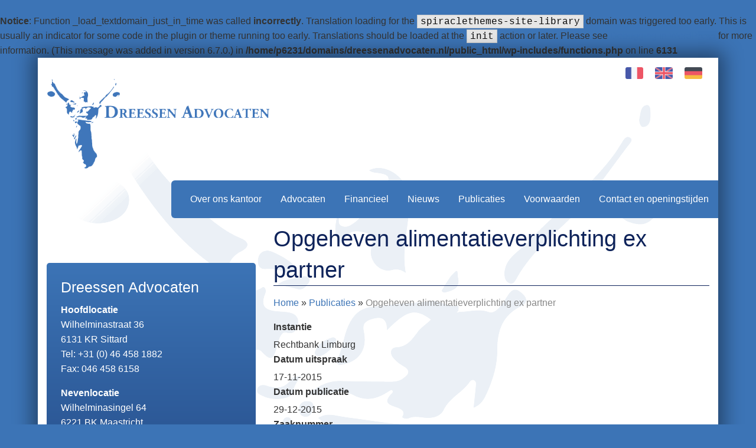

--- FILE ---
content_type: text/html; charset=UTF-8
request_url: http://www.dreessenadvocaten.nl/publicaties/opgeheven-alimentatieverplichting-ex-partner/
body_size: 15656
content:
<br />
<b>Notice</b>:  Function _load_textdomain_just_in_time was called <strong>incorrectly</strong>. Translation loading for the <code>spiraclethemes-site-library</code> domain was triggered too early. This is usually an indicator for some code in the plugin or theme running too early. Translations should be loaded at the <code>init</code> action or later. Please see <a href="https://developer.wordpress.org/advanced-administration/debug/debug-wordpress/">Debugging in WordPress</a> for more information. (This message was added in version 6.7.0.) in <b>/home/p6231/domains/dreessenadvocaten.nl/public_html/wp-includes/functions.php</b> on line <b>6131</b><br />
<!doctype html>
<html lang="nl-NL">
	<head>
		<meta charset="utf-8">
		<meta name="viewport" content="width=device-width, initial-scale=1.0" />
		<meta name='robots' content='index, follow, max-image-preview:large, max-snippet:-1, max-video-preview:-1' />

	<!-- This site is optimized with the Yoast SEO plugin v24.7 - https://yoast.com/wordpress/plugins/seo/ -->
	<title>Opgeheven alimentatieverplichting ex partner - Dreessen Advocaten</title>
	<link rel="canonical" href="https://www.dreessenadvocaten.nl/publicaties/opgeheven-alimentatieverplichting-ex-partner/" />
	<meta property="og:locale" content="nl_NL" />
	<meta property="og:type" content="article" />
	<meta property="og:title" content="Opgeheven alimentatieverplichting ex partner - Dreessen Advocaten" />
	<meta property="og:description" content="Instantie Rechtbank Limburg Datum uitspraak 17-11-2015 Datum publicatie 29-12-2015 Zaaknummer C/03/186283 / FA RK 13-2697 Rechtsgebieden Personen- en familierecht Bijzondere kenmerken Bodemzaak Eerste aanleg &#8211; enkelvoudig Op tegenspraak Beschikking Inhoudsindicatie Samenwonen als ware zij gehuwd: bewijs van samenwoning met name op grond van analyse bankafschriften en lage verbruik energie en water. Vindplaatsen Rechtspraak.nl Uitspraak Rechtbank..." />
	<meta property="og:url" content="https://www.dreessenadvocaten.nl/publicaties/opgeheven-alimentatieverplichting-ex-partner/" />
	<meta property="og:site_name" content="Dreessen Advocaten" />
	<meta property="article:modified_time" content="2016-10-05T11:06:42+00:00" />
	<meta name="twitter:card" content="summary_large_image" />
	<meta name="twitter:label1" content="Geschatte leestijd" />
	<meta name="twitter:data1" content="11 minuten" />
	<script type="application/ld+json" class="yoast-schema-graph">{"@context":"https://schema.org","@graph":[{"@type":"WebPage","@id":"https://www.dreessenadvocaten.nl/publicaties/opgeheven-alimentatieverplichting-ex-partner/","url":"https://www.dreessenadvocaten.nl/publicaties/opgeheven-alimentatieverplichting-ex-partner/","name":"Opgeheven alimentatieverplichting ex partner - Dreessen Advocaten","isPartOf":{"@id":"https://www.dreessenadvocaten.nl/#website"},"datePublished":"2016-10-05T11:01:07+00:00","dateModified":"2016-10-05T11:06:42+00:00","breadcrumb":{"@id":"https://www.dreessenadvocaten.nl/publicaties/opgeheven-alimentatieverplichting-ex-partner/#breadcrumb"},"inLanguage":"nl-NL","potentialAction":[{"@type":"ReadAction","target":["https://www.dreessenadvocaten.nl/publicaties/opgeheven-alimentatieverplichting-ex-partner/"]}]},{"@type":"BreadcrumbList","@id":"https://www.dreessenadvocaten.nl/publicaties/opgeheven-alimentatieverplichting-ex-partner/#breadcrumb","itemListElement":[{"@type":"ListItem","position":1,"name":"Home","item":"https://www.dreessenadvocaten.nl/"},{"@type":"ListItem","position":2,"name":"Publicaties","item":"https://www.dreessenadvocaten.nl/publicaties/"},{"@type":"ListItem","position":3,"name":"Opgeheven alimentatieverplichting ex partner"}]},{"@type":"WebSite","@id":"https://www.dreessenadvocaten.nl/#website","url":"https://www.dreessenadvocaten.nl/","name":"Dreessen Advocaten","description":"","publisher":{"@id":"https://www.dreessenadvocaten.nl/#organization"},"potentialAction":[{"@type":"SearchAction","target":{"@type":"EntryPoint","urlTemplate":"https://www.dreessenadvocaten.nl/?s={search_term_string}"},"query-input":{"@type":"PropertyValueSpecification","valueRequired":true,"valueName":"search_term_string"}}],"inLanguage":"nl-NL"},{"@type":"Organization","@id":"https://www.dreessenadvocaten.nl/#organization","name":"Dreessen Advocaten","url":"https://www.dreessenadvocaten.nl/","logo":{"@type":"ImageObject","inLanguage":"nl-NL","@id":"https://www.dreessenadvocaten.nl/#/schema/logo/image/","url":"https://www.dreessenadvocaten.nl/wp-content/uploads/2024/08/cropped-logo-website.jpg","contentUrl":"https://www.dreessenadvocaten.nl/wp-content/uploads/2024/08/cropped-logo-website.jpg","width":233,"height":98,"caption":"Dreessen Advocaten"},"image":{"@id":"https://www.dreessenadvocaten.nl/#/schema/logo/image/"}}]}</script>
	<!-- / Yoast SEO plugin. -->


<link rel="alternate" title="oEmbed (JSON)" type="application/json+oembed" href="https://www.dreessenadvocaten.nl/wp-json/oembed/1.0/embed?url=https%3A%2F%2Fwww.dreessenadvocaten.nl%2Fpublicaties%2Fopgeheven-alimentatieverplichting-ex-partner%2F" />
<link rel="alternate" title="oEmbed (XML)" type="text/xml+oembed" href="https://www.dreessenadvocaten.nl/wp-json/oembed/1.0/embed?url=https%3A%2F%2Fwww.dreessenadvocaten.nl%2Fpublicaties%2Fopgeheven-alimentatieverplichting-ex-partner%2F&#038;format=xml" />
		<!-- This site uses the Google Analytics by ExactMetrics plugin v8.11.1 - Using Analytics tracking - https://www.exactmetrics.com/ -->
		<!-- Opmerking: ExactMetrics is momenteel niet geconfigureerd op deze site. De site eigenaar moet authenticeren met Google Analytics in de ExactMetrics instellingen scherm. -->
					<!-- No tracking code set -->
				<!-- / Google Analytics by ExactMetrics -->
		<style id='wp-img-auto-sizes-contain-inline-css' type='text/css'>
img:is([sizes=auto i],[sizes^="auto," i]){contain-intrinsic-size:3000px 1500px}
/*# sourceURL=wp-img-auto-sizes-contain-inline-css */
</style>
<style id='wp-emoji-styles-inline-css' type='text/css'>

	img.wp-smiley, img.emoji {
		display: inline !important;
		border: none !important;
		box-shadow: none !important;
		height: 1em !important;
		width: 1em !important;
		margin: 0 0.07em !important;
		vertical-align: -0.1em !important;
		background: none !important;
		padding: 0 !important;
	}
/*# sourceURL=wp-emoji-styles-inline-css */
</style>
<link rel='stylesheet' id='wp-block-library-css' href='http://www.dreessenadvocaten.nl/wp-includes/css/dist/block-library/style.min.css?ver=4cefc408d75426a29faca6e07e91c72a' type='text/css' media='all' />
<style id='global-styles-inline-css' type='text/css'>
:root{--wp--preset--aspect-ratio--square: 1;--wp--preset--aspect-ratio--4-3: 4/3;--wp--preset--aspect-ratio--3-4: 3/4;--wp--preset--aspect-ratio--3-2: 3/2;--wp--preset--aspect-ratio--2-3: 2/3;--wp--preset--aspect-ratio--16-9: 16/9;--wp--preset--aspect-ratio--9-16: 9/16;--wp--preset--color--black: #000000;--wp--preset--color--cyan-bluish-gray: #abb8c3;--wp--preset--color--white: #ffffff;--wp--preset--color--pale-pink: #f78da7;--wp--preset--color--vivid-red: #cf2e2e;--wp--preset--color--luminous-vivid-orange: #ff6900;--wp--preset--color--luminous-vivid-amber: #fcb900;--wp--preset--color--light-green-cyan: #7bdcb5;--wp--preset--color--vivid-green-cyan: #00d084;--wp--preset--color--pale-cyan-blue: #8ed1fc;--wp--preset--color--vivid-cyan-blue: #0693e3;--wp--preset--color--vivid-purple: #9b51e0;--wp--preset--gradient--vivid-cyan-blue-to-vivid-purple: linear-gradient(135deg,rgb(6,147,227) 0%,rgb(155,81,224) 100%);--wp--preset--gradient--light-green-cyan-to-vivid-green-cyan: linear-gradient(135deg,rgb(122,220,180) 0%,rgb(0,208,130) 100%);--wp--preset--gradient--luminous-vivid-amber-to-luminous-vivid-orange: linear-gradient(135deg,rgb(252,185,0) 0%,rgb(255,105,0) 100%);--wp--preset--gradient--luminous-vivid-orange-to-vivid-red: linear-gradient(135deg,rgb(255,105,0) 0%,rgb(207,46,46) 100%);--wp--preset--gradient--very-light-gray-to-cyan-bluish-gray: linear-gradient(135deg,rgb(238,238,238) 0%,rgb(169,184,195) 100%);--wp--preset--gradient--cool-to-warm-spectrum: linear-gradient(135deg,rgb(74,234,220) 0%,rgb(151,120,209) 20%,rgb(207,42,186) 40%,rgb(238,44,130) 60%,rgb(251,105,98) 80%,rgb(254,248,76) 100%);--wp--preset--gradient--blush-light-purple: linear-gradient(135deg,rgb(255,206,236) 0%,rgb(152,150,240) 100%);--wp--preset--gradient--blush-bordeaux: linear-gradient(135deg,rgb(254,205,165) 0%,rgb(254,45,45) 50%,rgb(107,0,62) 100%);--wp--preset--gradient--luminous-dusk: linear-gradient(135deg,rgb(255,203,112) 0%,rgb(199,81,192) 50%,rgb(65,88,208) 100%);--wp--preset--gradient--pale-ocean: linear-gradient(135deg,rgb(255,245,203) 0%,rgb(182,227,212) 50%,rgb(51,167,181) 100%);--wp--preset--gradient--electric-grass: linear-gradient(135deg,rgb(202,248,128) 0%,rgb(113,206,126) 100%);--wp--preset--gradient--midnight: linear-gradient(135deg,rgb(2,3,129) 0%,rgb(40,116,252) 100%);--wp--preset--font-size--small: 13px;--wp--preset--font-size--medium: 20px;--wp--preset--font-size--large: 36px;--wp--preset--font-size--x-large: 42px;--wp--preset--spacing--20: 0.44rem;--wp--preset--spacing--30: 0.67rem;--wp--preset--spacing--40: 1rem;--wp--preset--spacing--50: 1.5rem;--wp--preset--spacing--60: 2.25rem;--wp--preset--spacing--70: 3.38rem;--wp--preset--spacing--80: 5.06rem;--wp--preset--shadow--natural: 6px 6px 9px rgba(0, 0, 0, 0.2);--wp--preset--shadow--deep: 12px 12px 50px rgba(0, 0, 0, 0.4);--wp--preset--shadow--sharp: 6px 6px 0px rgba(0, 0, 0, 0.2);--wp--preset--shadow--outlined: 6px 6px 0px -3px rgb(255, 255, 255), 6px 6px rgb(0, 0, 0);--wp--preset--shadow--crisp: 6px 6px 0px rgb(0, 0, 0);}:where(.is-layout-flex){gap: 0.5em;}:where(.is-layout-grid){gap: 0.5em;}body .is-layout-flex{display: flex;}.is-layout-flex{flex-wrap: wrap;align-items: center;}.is-layout-flex > :is(*, div){margin: 0;}body .is-layout-grid{display: grid;}.is-layout-grid > :is(*, div){margin: 0;}:where(.wp-block-columns.is-layout-flex){gap: 2em;}:where(.wp-block-columns.is-layout-grid){gap: 2em;}:where(.wp-block-post-template.is-layout-flex){gap: 1.25em;}:where(.wp-block-post-template.is-layout-grid){gap: 1.25em;}.has-black-color{color: var(--wp--preset--color--black) !important;}.has-cyan-bluish-gray-color{color: var(--wp--preset--color--cyan-bluish-gray) !important;}.has-white-color{color: var(--wp--preset--color--white) !important;}.has-pale-pink-color{color: var(--wp--preset--color--pale-pink) !important;}.has-vivid-red-color{color: var(--wp--preset--color--vivid-red) !important;}.has-luminous-vivid-orange-color{color: var(--wp--preset--color--luminous-vivid-orange) !important;}.has-luminous-vivid-amber-color{color: var(--wp--preset--color--luminous-vivid-amber) !important;}.has-light-green-cyan-color{color: var(--wp--preset--color--light-green-cyan) !important;}.has-vivid-green-cyan-color{color: var(--wp--preset--color--vivid-green-cyan) !important;}.has-pale-cyan-blue-color{color: var(--wp--preset--color--pale-cyan-blue) !important;}.has-vivid-cyan-blue-color{color: var(--wp--preset--color--vivid-cyan-blue) !important;}.has-vivid-purple-color{color: var(--wp--preset--color--vivid-purple) !important;}.has-black-background-color{background-color: var(--wp--preset--color--black) !important;}.has-cyan-bluish-gray-background-color{background-color: var(--wp--preset--color--cyan-bluish-gray) !important;}.has-white-background-color{background-color: var(--wp--preset--color--white) !important;}.has-pale-pink-background-color{background-color: var(--wp--preset--color--pale-pink) !important;}.has-vivid-red-background-color{background-color: var(--wp--preset--color--vivid-red) !important;}.has-luminous-vivid-orange-background-color{background-color: var(--wp--preset--color--luminous-vivid-orange) !important;}.has-luminous-vivid-amber-background-color{background-color: var(--wp--preset--color--luminous-vivid-amber) !important;}.has-light-green-cyan-background-color{background-color: var(--wp--preset--color--light-green-cyan) !important;}.has-vivid-green-cyan-background-color{background-color: var(--wp--preset--color--vivid-green-cyan) !important;}.has-pale-cyan-blue-background-color{background-color: var(--wp--preset--color--pale-cyan-blue) !important;}.has-vivid-cyan-blue-background-color{background-color: var(--wp--preset--color--vivid-cyan-blue) !important;}.has-vivid-purple-background-color{background-color: var(--wp--preset--color--vivid-purple) !important;}.has-black-border-color{border-color: var(--wp--preset--color--black) !important;}.has-cyan-bluish-gray-border-color{border-color: var(--wp--preset--color--cyan-bluish-gray) !important;}.has-white-border-color{border-color: var(--wp--preset--color--white) !important;}.has-pale-pink-border-color{border-color: var(--wp--preset--color--pale-pink) !important;}.has-vivid-red-border-color{border-color: var(--wp--preset--color--vivid-red) !important;}.has-luminous-vivid-orange-border-color{border-color: var(--wp--preset--color--luminous-vivid-orange) !important;}.has-luminous-vivid-amber-border-color{border-color: var(--wp--preset--color--luminous-vivid-amber) !important;}.has-light-green-cyan-border-color{border-color: var(--wp--preset--color--light-green-cyan) !important;}.has-vivid-green-cyan-border-color{border-color: var(--wp--preset--color--vivid-green-cyan) !important;}.has-pale-cyan-blue-border-color{border-color: var(--wp--preset--color--pale-cyan-blue) !important;}.has-vivid-cyan-blue-border-color{border-color: var(--wp--preset--color--vivid-cyan-blue) !important;}.has-vivid-purple-border-color{border-color: var(--wp--preset--color--vivid-purple) !important;}.has-vivid-cyan-blue-to-vivid-purple-gradient-background{background: var(--wp--preset--gradient--vivid-cyan-blue-to-vivid-purple) !important;}.has-light-green-cyan-to-vivid-green-cyan-gradient-background{background: var(--wp--preset--gradient--light-green-cyan-to-vivid-green-cyan) !important;}.has-luminous-vivid-amber-to-luminous-vivid-orange-gradient-background{background: var(--wp--preset--gradient--luminous-vivid-amber-to-luminous-vivid-orange) !important;}.has-luminous-vivid-orange-to-vivid-red-gradient-background{background: var(--wp--preset--gradient--luminous-vivid-orange-to-vivid-red) !important;}.has-very-light-gray-to-cyan-bluish-gray-gradient-background{background: var(--wp--preset--gradient--very-light-gray-to-cyan-bluish-gray) !important;}.has-cool-to-warm-spectrum-gradient-background{background: var(--wp--preset--gradient--cool-to-warm-spectrum) !important;}.has-blush-light-purple-gradient-background{background: var(--wp--preset--gradient--blush-light-purple) !important;}.has-blush-bordeaux-gradient-background{background: var(--wp--preset--gradient--blush-bordeaux) !important;}.has-luminous-dusk-gradient-background{background: var(--wp--preset--gradient--luminous-dusk) !important;}.has-pale-ocean-gradient-background{background: var(--wp--preset--gradient--pale-ocean) !important;}.has-electric-grass-gradient-background{background: var(--wp--preset--gradient--electric-grass) !important;}.has-midnight-gradient-background{background: var(--wp--preset--gradient--midnight) !important;}.has-small-font-size{font-size: var(--wp--preset--font-size--small) !important;}.has-medium-font-size{font-size: var(--wp--preset--font-size--medium) !important;}.has-large-font-size{font-size: var(--wp--preset--font-size--large) !important;}.has-x-large-font-size{font-size: var(--wp--preset--font-size--x-large) !important;}
/*# sourceURL=global-styles-inline-css */
</style>

<style id='classic-theme-styles-inline-css' type='text/css'>
/*! This file is auto-generated */
.wp-block-button__link{color:#fff;background-color:#32373c;border-radius:9999px;box-shadow:none;text-decoration:none;padding:calc(.667em + 2px) calc(1.333em + 2px);font-size:1.125em}.wp-block-file__button{background:#32373c;color:#fff;text-decoration:none}
/*# sourceURL=/wp-includes/css/classic-themes.min.css */
</style>
<link rel='stylesheet' id='dreessenadvocaten-css' href='http://www.dreessenadvocaten.nl/wp-content/themes/Dreessen-Advocaten/assets/css/application.css?ver=1.0.0' type='text/css' media='all' />
<script type="text/javascript" src="http://www.dreessenadvocaten.nl/wp-includes/js/jquery/jquery.min.js?ver=3.7.1" id="jquery-core-js"></script>
<script type="text/javascript" src="http://www.dreessenadvocaten.nl/wp-includes/js/jquery/jquery-migrate.min.js?ver=3.4.1" id="jquery-migrate-js"></script>
<link rel="https://api.w.org/" href="https://www.dreessenadvocaten.nl/wp-json/" /><link rel="alternate" title="JSON" type="application/json" href="https://www.dreessenadvocaten.nl/wp-json/wp/v2/pages/140" /><link rel="EditURI" type="application/rsd+xml" title="RSD" href="https://www.dreessenadvocaten.nl/xmlrpc.php?rsd" />

<link rel='shortlink' href='https://www.dreessenadvocaten.nl/?p=140' />
<script type="text/javascript">
(function(url){
	if(/(?:Chrome\/26\.0\.1410\.63 Safari\/537\.31|WordfenceTestMonBot)/.test(navigator.userAgent)){ return; }
	var addEvent = function(evt, handler) {
		if (window.addEventListener) {
			document.addEventListener(evt, handler, false);
		} else if (window.attachEvent) {
			document.attachEvent('on' + evt, handler);
		}
	};
	var removeEvent = function(evt, handler) {
		if (window.removeEventListener) {
			document.removeEventListener(evt, handler, false);
		} else if (window.detachEvent) {
			document.detachEvent('on' + evt, handler);
		}
	};
	var evts = 'contextmenu dblclick drag dragend dragenter dragleave dragover dragstart drop keydown keypress keyup mousedown mousemove mouseout mouseover mouseup mousewheel scroll'.split(' ');
	var logHuman = function() {
		if (window.wfLogHumanRan) { return; }
		window.wfLogHumanRan = true;
		var wfscr = document.createElement('script');
		wfscr.type = 'text/javascript';
		wfscr.async = true;
		wfscr.src = url + '&r=' + Math.random();
		(document.getElementsByTagName('head')[0]||document.getElementsByTagName('body')[0]).appendChild(wfscr);
		for (var i = 0; i < evts.length; i++) {
			removeEvent(evts[i], logHuman);
		}
	};
	for (var i = 0; i < evts.length; i++) {
		addEvent(evts[i], logHuman);
	}
})('//www.dreessenadvocaten.nl/?wordfence_lh=1&hid=8A999D6102B5C499D57099D7CE568D56');
</script><meta name="generator" content="Elementor 3.28.1; features: e_font_icon_svg, additional_custom_breakpoints, e_local_google_fonts, e_element_cache; settings: css_print_method-external, google_font-enabled, font_display-auto">
			<style>
				.e-con.e-parent:nth-of-type(n+4):not(.e-lazyloaded):not(.e-no-lazyload),
				.e-con.e-parent:nth-of-type(n+4):not(.e-lazyloaded):not(.e-no-lazyload) * {
					background-image: none !important;
				}
				@media screen and (max-height: 1024px) {
					.e-con.e-parent:nth-of-type(n+3):not(.e-lazyloaded):not(.e-no-lazyload),
					.e-con.e-parent:nth-of-type(n+3):not(.e-lazyloaded):not(.e-no-lazyload) * {
						background-image: none !important;
					}
				}
				@media screen and (max-height: 640px) {
					.e-con.e-parent:nth-of-type(n+2):not(.e-lazyloaded):not(.e-no-lazyload),
					.e-con.e-parent:nth-of-type(n+2):not(.e-lazyloaded):not(.e-no-lazyload) * {
						background-image: none !important;
					}
				}
			</style>
				</head>
	<body class="wp-singular page-template-default page page-id-140 page-child parent-pageid-114 wp-custom-logo wp-theme-Dreessen-Advocaten elementor-default elementor-kit-">

	<div class="boxed">

		<div id="language-section">
			<div class="row columns">
				<ul class="language-nav menu align-right">
					<li><a href="https://www.dreessenadvocaten.nl/deutsch" class="Deutsch"><img src="http://www.dreessenadvocaten.nl/wp-content/themes/Dreessen-Advocaten/assets/images/Germany.png" alt="Deutsch" title="Deutsch" width="30px"></a></li>
					<li><a href="https://www.dreessenadvocaten.nl/english" class="English"><img src="http://www.dreessenadvocaten.nl/wp-content/themes/Dreessen-Advocaten/assets/images/United-Kingdom.png" alt="English" title="English" width="30px"></a></li>
					<li><a href="https://www.dreessenadvocaten.nl/francais" class="Francais"><img src="http://www.dreessenadvocaten.nl/wp-content/themes/Dreessen-Advocaten/assets/images/France.png" alt="Francais" title="Francais" width="30px"></a></li>
				</ul>
			</div>
		</div>

		<div id="header-section">
			<div class="top-bar">
				<div class="top-bar-left">
					<ul class="menu">
						<li class="site-title">
							<h1 class="logo"><a href="http://www.dreessenadvocaten.nl" title="Dreessen Advocaten">Dreessen Advocaten</a></h1>
						</li>
					</ul>
				</div>
				<div class="top-bar-right">
					<div class="title-bar" data-responsive-toggle="menu-hoofdmenu" data-hide-for="medium">
						<div class="title-bar-title" data-toggle>Menu</div>
						<button class="menu-icon" data-toggle></button>
					</div>
					<ul id="menu-hoofdmenu" class="menu vertical medium-horizontal"><li id="menu-item-735" class="menu-item menu-item-type-post_type menu-item-object-page menu-item-home menu-item-735"><a href="https://www.dreessenadvocaten.nl/over-ons-kantoor/">Over ons kantoor</a></li>
<li id="menu-item-20" class="menu-item menu-item-type-post_type menu-item-object-page menu-item-20"><a href="https://www.dreessenadvocaten.nl/advocaten/">Advocaten</a></li>
<li id="menu-item-61" class="menu-item menu-item-type-post_type menu-item-object-page menu-item-61"><a href="https://www.dreessenadvocaten.nl/financieel/">Financieel</a></li>
<li id="menu-item-29" class="menu-item menu-item-type-post_type menu-item-object-page menu-item-29"><a href="https://www.dreessenadvocaten.nl/nieuws/">Nieuws</a></li>
<li id="menu-item-738" class="menu-item menu-item-type-post_type menu-item-object-page current-page-ancestor menu-item-738"><a href="https://www.dreessenadvocaten.nl/publicaties/">Publicaties</a></li>
<li id="menu-item-40" class="menu-item menu-item-type-post_type menu-item-object-page menu-item-40"><a href="https://www.dreessenadvocaten.nl/voorwaarden/">Voorwaarden</a></li>
<li id="menu-item-39" class="menu-item menu-item-type-post_type menu-item-object-page menu-item-39"><a href="https://www.dreessenadvocaten.nl/contact/">Contact en openingstijden</a></li>
</ul>				</div>
			</div>
		</div>

	<div class="row">
		<div class="small-12 medium-12 large-4 columns">
			<div class="sidebar">
	<div id = " " class = " widget "><div class="textwidget"><h4><span style="color: #ffffff;">Dreessen Advocaten</span></h4>
<p><strong>Hoofdlocatie<br />
</strong>Wilhelminastraat 36<br />
6131 KR Sittard<br />
Tel: <a href="tel:+31464581882">+31 (0) 46 458 1882</a><br />
Fax: 046 458 6158</p>
<p><strong>Nevenlocatie<br />
</strong>Wilhelminasingel 64<br />
6221 BK Maastricht</p>
<h4><span style="color: #ffffff;"><strong>Advocaten</strong></span></h4>
<p><strong>Mw. mr. C.J.M. (Corry) Dreessen<br />
</strong>Tel. (enkel spoed!): +31 (0) 6 462 058 49<br />
<span style="text-decoration: underline;"><a href="mailto:dreessen@dreessenadvocaten.nl">dreessen@dreessenadvocaten.nl</a></span></p>
<p><strong>Mr. J.B.G. (Jordy) Gelissen</strong><br />
<span style="text-decoration: underline;"><a href="mailto:gelissen@dreessenadvocaten.nl">gelissen@dreessenadvocaten.nl</a></span></p>
<p><strong>Mr. M.M. (Michel) Hoelbeek<br />
</strong><span style="text-decoration: underline;"><a href="mailto: hoelbeek@dreessenadvocaten.nl">hoelbeek@dreessenadvocaten.nl</a></span><strong><br />
</strong></p>
<p><strong>Mr. O.D. (Oscar) Nijenhuis<br />
</strong><span style="text-decoration: underline;"><a href="mailto: nijenhuis@dreessenadvocaten.nl">nijenhuis@dreessenadvocaten.nl</a></span><strong><br />
</strong></p>
<h4><span style="color: #ffffff;"><strong>Ondersteunend personeel</strong></span></h4>
<p><strong>Mw. N. (Natascha) Christinakis<br />
</strong>(Juridisch secretaresse)<strong><br />
</strong><span style="text-decoration: underline;"><a href="mailto:secretariaat@dreessenadvocaten.nl">secretariaat@dreessenadvocaten.nl</a></span></p>
</div></div></div>		</div>
		<div class="small-12 medium-12 large-8 columns">
			<article id="post-140" class="content-page">
	<header class="entry-header">
		<h1 class="entry-title">
			Opgeheven alimentatieverplichting ex partner		</h1>
		<p id="breadcrumbs"><span><span><a href="https://www.dreessenadvocaten.nl/">Home</a></span> » <span><a href="https://www.dreessenadvocaten.nl/publicaties/">Publicaties</a></span> » <span class="breadcrumb_last" aria-current="page">Opgeheven alimentatieverplichting ex partner</span></span></p>	</header>
	<div class="entry-content">
		<dl>
<dt>Instantie</dt>
<dd>Rechtbank Limburg</dd>
<dt>Datum uitspraak</dt>
<dd>17-11-2015</dd>
<dt>Datum publicatie</dt>
<dd>29-12-2015</dd>
<dt>Zaaknummer</dt>
<dd>C/03/186283 / FA RK 13-2697</dd>
<dt>Rechtsgebieden</dt>
<dd>Personen- en familierecht</dd>
<dt>Bijzondere kenmerken</dt>
<dd>Bodemzaak<br />
Eerste aanleg &#8211; enkelvoudig<br />
Op tegenspraak<br />
Beschikking</dd>
<dt>Inhoudsindicatie</dt>
<dd>
<div class="inhoudsindicatie">
<p>Samenwonen als ware zij gehuwd: bewijs van samenwoning met name op grond van analyse bankafschriften en lage verbruik energie en water.</p>
</div>
</dd>
<dt>Vindplaatsen</dt>
<dd>Rechtspraak.nl</dd>
</dl>
<div class="uitspraakH3">
<p><strong>Uitspraak</strong></p>
</div>
<div>
<div class="uitspraak">
<div class="uitspraak-info">
<p class="bridgehead"><strong>Rechtbank Limburg</strong></p>
<p>Zittingsplaats Maastricht</p>
<div class="parablock">
<p>Familie en jeugd</p>
</div>
<div class="parablock">
<p>Zaaknummer : C/03/186283 / FA RK 13-2697</p>
</div>
<div class="parablock">
<p><span class="emphasis">Beschikking van 17 november 2015 betreffende alimentatie</span></p>
</div>
<div class="parablock">
<p>in de zaak van:</p>
</div>
<div class="parablock">
<p><span class="emphasis">[verzoeker]</span>,</p>
<p>wonende te [woonplaats],</p>
<p>hierna te noemen de man,</p>
<p>advocaat: mr. C.J.M. <span class="hl0 highlightColor0">Dreessen</span>, kantoorhoudende te Sittard-Geleen;</p>
</div>
<div class="parablock">
<p>tegen:</p>
</div>
<div class="parablock">
<p><span class="emphasis">[verweerster]</span>,</p>
<p>wonende te [woonplaats], [land],</p>
<p>hierna te noemen de vrouw,</p>
<p>advocaat: mr. M.J.J.A. Ooms, kantoorhoudende te Nieuwerkerk a/d IJssel.</p>
</div>
</div>
<div class="section">
<p><strong><span class="nr">1 </span>Het verdere verloop van de procedure</strong></p>
<div class="parablock">
<p>De man heeft 3 getuigen en de vrouw heeft 1 getuige laten horen.</p>
<p>De man heeft een akte na getuigenverhoren ingediend.</p>
<p>De vrouw heeft een antwoordakte ingediend.</p>
<p>De uitspraak van de beschikking is nader bepaald op heden.</p>
</div>
</div>
<div class="section overwegingen">
<p><strong><span class="nr">2 </span>De verdere beoordeling</strong></p>
<p>Aan de orde is de beantwoording van de vraag of de man heeft bewezen dat de vrouw, die een duurzame affectieve relatie met [partner] heeft (die volgens haar eigen verklaring in ieder geval in de loop van 2012 is uitgegroeid tot die duurzame relatie) met die [partner] sedert 1 maart 2012 duurzaam samenwoont en dat zij een gemeenschappelijke huishouding hebben en elkaar wederzijds verzorgen.</p>
<div class="parablock">
<p>[partner] heeft getuigd dat de samenwoning van partijen in 2012 tot 1 of 2 achtereenvolgende overnachtingen per maand beperkt was en dat dit in 2013 is uitgegroeid tot meestal 2 of 3 achtereenvolgende overnachtingen per maand en soms iets langer in verband met bijvoorbeeld het samen bezoeken van de familie van [partner]. Die beperkte tijd van samen zijn viel in de periode van 4 tot 5 dagen verlof die [partner] dan van zijn werk had. Alleen in de periode eind 2013, toen [partner] hartproblemen heeft gekregen, is de vrouw langere periodes bij hem geweest om hem te ondersteunen, ook bij bezoeken aan het ziekenhuis.</p>
<p>Geconfronteerd met de gegevens uit de bankafschriften die de vrouw in deze procedure heeft overgelegd en waaruit (de rechtbank komt daar zo dadelijk uitvoeriger op terug) onder meer blijkt dat de vrouw bijvoorbeeld in januari 2013 op 9 verschillende dagen pintransacties in of in de omgeving van de woonplaats van [partner] ([woonplaats]) heeft gedaan, komt [partner] met een verklaring dat hij ook toen al tobde met zijn gezondheid en dat de vrouw toen om die reden langer bij hem zal zijn geweest.</p>
</div>
<div class="parablock">
<p>De rechtbank hecht geen geloof aan het laatste onderdeel van de verklaring van [partner].</p>
</div>
<div class="parablock">
<p>Uit het verweerschrift van de vrouw en haar verklaring op de eerste mondelinge behandeling volgt duidelijk dat volgens haar [partner] eerst op 9 oktober 2013 hartproblemen heeft gekregen en ziek thuis is komen te zitten. In verband daarmee stelde de vrouw dat zij slechts tijdelijk in verband met deze bijzondere omstandigheid langer dan normaal bij [partner] was én dat zich dat met name in oktober 2013 heeft geconcentreerd. Daaraan heeft zij toegevoegd dat die periode niet als samenwoning in de zin van artikel 1:160 BW kan worden gezien. Dat er eerder ook een dergelijke periode zou zijn geweest dat de vrouw om gezondheidsredenen vaker bij [partner] zou zijn verbleven, is door de vrouw niet gesteld. Ook in de antwoordakte van de vrouw heeft zij de door [partner] gegeven redengeving geen handen en voeten gegeven.</p>
</div>
<div class="parablock">
<p>Ook overigens heeft de vrouw in de akte geen toelichting gegeven op de gegevens die uit haar bankafschriften omtrent haar verblijf in [woonplaats] en omgeving blijken en kunnen worden afgeleid. Dit terwijl de vrouw er naar aanleiding van de getuigenverhoren wel bedacht op heeft moeten zijn dat de rechtbank die in de beoordeling zou kunnen gaan betrekken.</p>
</div>
<div class="parablock">
<p>De rechtbank hecht voor het bepalen van de intensiteit van het samenzijn van de vrouw en [partner] daarom ook meer betekenis aan de gegevens die uit de bankafschriften van de vrouw in de periode december 2012 tot en met 1 april 2013 kunnen worden afgeleid.</p>
<p>Wat blijkt uit die bankafschriften:</p>
<p>6 december 2012, pinopname, [woonplaats];</p>
<p>10 december 2012, pinopname, [woonplaats],</p>
<p>13 december 2012, pintransactie, Aldi, [woonplaats];</p>
<p>24 december 2012, pintransactie, Hoogvliet, [woonplaats];</p>
</div>
<p>27 december, pinopname, [woonplaats];</p>
<p>27 december, pintransactie, Formuleshop Taba, [woonplaats];</p>
<p>31 december, pinopname, [woonplaats];</p>
<p>2 januari 2013, pintransactie, C1000, [woonplaats];</p>
<p>2 januari, pintransactie, Bristol, [woonplaats];</p>
<p>3 januari, pintransactie, Olympia, [woonplaats];</p>
<p>5 januari, pinopname, [woonplaats];</p>
<p>9 januari, pinopname, [woonplaats];</p>
<p>14 januari, pinopname, [woonplaats];</p>
<p>15 januari, pintransactie, Brainwash, [woonplaats];</p>
<p>18 januari, pintransactie, Blokker, [woonplaats];</p>
<p>22 januari, pintransactie, Bristol, [woonplaats];</p>
<p>27 januari, pintransactie, Grieks restaurant, [woonplaats],</p>
<p>31 januari, pinopname, [woonplaats];</p>
<p>4 februari, pinopname, [woonplaats];</p>
<p>11 februari, pinopname, [woonplaats];</p>
<p>15 februari, pintransactie, Heeren van Alphen, [woonplaats];</p>
<p>19 februari, pinopname, [woonplaats];</p>
<p>26 februari, pintransactie, Action, [woonplaats];</p>
<p>27 februari, pintransactie, Sjaak vd Bergh aut, [woonplaats];</p>
<p>4 maart, pintransactie, Total, [woonplaats];</p>
<p>6 maart, pintransactie, Lidl, Cloppenburg;</p>
<p>6 maart, pintransactie, Landgasthof, Haseluenne;</p>
<p>12 maart, pinopname, [woonplaats];</p>
<p>17 maart, pinopname, [woonplaats];</p>
<p>22 maart, pinopname, [woonplaats];</p>
<p>25 maart, pinopname, [woonplaats];</p>
<p>28 maart, pintransacties, Kruidvat en Hoogvliet, [woonplaats];</p>
<p>29 maart, pintransactie, Albert Heijn, [woonplaats];</p>
<p>30 maart, pinopname, [woonplaats].</p>
<div class="parablock">
<p>Uit deze pinopnamen en transacties volgt dat de vrouw, gezien ook de verklaring van [partner] dat hij niet haar pinpas heeft gehad maar dat zij die zelf had, in een periode van 4 maanden slechts tweemaal circa een week (22/1 – 27/1 en 26/2 – 6/3) elders dan in of in de omgeving van [woonplaats] haar pinpas heeft gebruikt. Gezien de aard van de pintransacties (veelal huishoudelijke aankopen) en de vele pinopnames (normaliter om in de dagelijkse levensbehoeften te kunnen voorzien), alsmede het buiten die genoemde twee weken ontbreken van pintransacties in [woonplaats] (waar zij haar appartement had) of elders dringt zich de conclusie op dat de vrouw buiten de genoemde 2 periodes van circa een week bij [partner] in [woonplaats] heeft verbleven. Gelet op dit verblijf gedurende zo lange aaneengesloten periodes concludeert de rechtbank dat de vrouw in ieder geval op 1 april 2013 duurzaam samenwoont met haar partner [partner].</p>
</div>
<div class="parablock">
<p>Die conclusie wordt ook gedragen door het extreem lage energie- en waterverbruik van het appartement in [woonplaats] van de vrouw.</p>
<p>De watermeter stond op 1 maart 2012 op 120 kub en op 31 mei 2013 op 137 kub. Een verbruik van slechts 17 kub in 15 maanden. Dat, zoals de vrouw stelt, bij de eindopname waarschijnlijk een verschrijving zou hebben plaatsgevonden, heeft zij niet met nadere stukken onderbouwd. Gelet op het belang daarvan had de vrouw een eindafrekening van de WML en een verklaring van de verhuurder en betalingen van het waterverbruik kunnen overleggen. Bij gebreke daarvan moet het ervoor worden gehouden dat het waterverbruik voor het appartement met als enige bewoner de vrouw omgerekend neerkomt op net 1 kub per maand.</p>
<p>Het kWh verbruik in de periode 1 oktober 2012 tot en met 31 maart 2013 was 295. Dit verbruik is blijkens de eindafrekening door Essent berekend. Per eind mei 2013 heeft de vrouw de eindstand opgenomen in verband met haar vertrek uit het appartement. Indien met die eindstand rekening wordt gehouden, blijkt het gemiddelde verbruik per maand in de periode tot 1 april 2013 steeds te blijven neerkomen op nog geen 50 kWh per maand. Afgezet tegen een door de vrouw niet bestreden gemiddeld verbruik van circa 2000 kWh per jaar kan het verbruik van 50 kWh als extreem laag (mede gezien de wintertijdperiode) worden gekwalificeerd. Dat het appartement zou worden gekenmerkt door een “altijd laag” verbruik, zoals door de vrouw gesteld maakt niet duidelijk op welk laag getal wordt gedoeld nog daargelaten dat dit niet met gegevens over bepaalde representatieve periodes door de vrouw is onderbouwd. Aan deze stelling wordt geen waarde toegekend.</p>
</div>
<div class="parablock">
<p>Beide extreem lage verbruiken maken duidelijk dat de vrouw heel weinig in haar appartement in de bedoelde periode heeft verbleven. Aan de hand van hetgeen is overwogen, kan – bij gebreke van een andere verklaring zijdens de vrouw – niet anders worden geconcludeerd dan dat de vrouw bij haar partner [partner] heeft verbleven in het bedoelde tijdvak.</p>
</div>
<div class="parablock">
<p>Het feit dat het gasverbruik in de periode van 1 oktober 2012 tot en met 31 maart 2013 1557 m3 is geweest, doet geen afbreuk aan hetgeen door de rechtbank is geconcludeerd.</p>
<p>De zoon van de vrouw heeft als getuige verklaard dat zijn moeder hem heeft verteld dat zij ten minste eenmaal in een periode van afwezigheid van 4-6 weken had verzuimd om bij haar vertrek de thermostaat terug te zetten; wellicht heeft, zo verklaart hij, zij dit vaker aan hem verteld. Indien daarvan wordt uitgegaan, kan aan dit verbruik niet de conclusie worden verbonden dat de vrouw langere periodes aaneengesloten thuis in [woonplaats] heeft verbleven.</p>
</div>
<div class="parablock">
<p>De verklaring van de vrouw in haar antwoordakte onder verwijzing naar productie 16 kan wellicht het hoge gasverbruik verklaren maar zegt niet of de vrouw nu wel of niet veelvuldig aan- of afwezig is geweest. Aan die verklaring komt dan ook geen betekenis toe.</p>
</div>
<div class="parablock">
<p>De verklaring van de zoon van partijen, die als getuige is gehoord, bevestigt hetgeen hierboven is geconcludeerd en is mede dragend voor de beslissing van de rechtbank.</p>
<p>Net na de echtscheiding van zijn ouders (maart 2012) had hij maandelijks een keer contact met zijn moeder. Aan het eind van de periode in [woonplaats] (31 mei 2013 is zijn moeder naar [land] verhuisd) heeft hij intensiever contact met haar gekregen via telefoon of Facebook. Via Facebook kon de getuige zien waar zijn moeder was als ze een berichtje verstuurde en dat was voornamelijk in [woonplaats]. De getuige heeft verklaard dat zijn moeder in hun contacten vaker heeft verteld dat ze met [partner] samenwoonde en dat ze blij en gelukkig met [partner] was.</p>
</div>
<div class="parablock">
<p>Uit de verklaring van [partner], de partner van de vrouw, blijkt dat als hij en de vrouw samen waren zij samen de ouders van [partner] en wederzijdse familie bezochten, dat zij samen boodschappen deden en ook samen wel eens gingen uit eten, waarbij de ene keer de een en de ander keer de ander betaalde (zonder dat van enige verrekening is gebleken). Uit de door de vrouw in of de omgeving van [woonplaats] verrichte pintransacties blijkt dat ze regelmatig normale huishoudelijke uitgaven heeft verricht en uit de diverse pinopnames kan, bij gebreke van een andere verklaring, worden afgeleid dat daarmee de kosten van de primaire levensbehoeften van beiden zullen zijn betaald. Kortom [partner] en de vrouw heeft in de bedoelde periode een gemeenschappelijke huishouding gevoerd en zij hebben elkaar wederzijds verzorgd.</p>
</div>
<div class="parablock">
<p>De rechtbank oordeelt dat de man het bewijs heeft geleverd in die zin dat op 1 april 2013 kan worden gezegd dat de vrouw met [partner] blijkt samen te wonen als ware zij gehuwd.</p>
<p>De man is vanaf 1 april 2013 niet langer onderhoudsplichtig jegens de vrouw.</p>
</div>
<div class="parablock">
<p>Er zijn onvoldoende aanknopingspunten naar voren gekomen om te kunnen concluderen dat de vrouw op een eerdere datum reeds met [partner] samenwoonde als waren zij gehuwd.</p>
</div>
<div class="parablock">
<p>De vrouw moet de door de man ten onrechte aan haar betaalde alimentatie terugbetalen. Vanaf die datum heeft de vrouw als geen ander geweten dat zij met [partner] samen heeft gewoond en heeft zij rekening kunnen houden met een te zijner tijd op te leggen terugbetalingsverplichting.</p>
</div>
<div class="parablock">
<p>De man heeft verzocht tot terugbetaling van de door hem betaalde alimentatie minus de bijbehorende aan zijn zijde verkregen loonbelastingaftrek. Hij heeft de daarbij behorende maandelijkse bedragen over 2013 becijferd op € 681,29. In de akte na getuigenverhoren heeft de man geen aanvullende berekening overgelegd met betrekking tot de jaren 2014 en 2015. Bovendien heeft de man geen veroordeling tot betaling van concrete bedragen verzocht, zodat hierna zal worden beslist als in het dictum is verwoord.</p>
</div>
<div class="parablock">
<p>De gevorderde wettelijke rente is toewijsbaar vanaf het moment dat de vrouw met terugbetaling in verzuim is. De vrouw is eerst in verzuim indien zij 14 dagen na deze beschikking met de terugbetaling in gebreke is gebleven.</p>
</div>
<div class="parablock">
<p>De man vordert de door hem gemaakte kosten van het door hem ingeschakelde recherchebureau omdat hij tot het maken van die kosten genoopt is geweest nu de vrouw haar samenwoning heeft trachten te maskeren.</p>
<p>De rechtbank heeft het rapport van dit bureau niet nodig gehad om te komen tot de beslissing dat de vrouw met een ander samenleeft als ware zij gehuwd. Om die reden is er geen aanleiding de vrouw tot betaling van die kosten te veroordelen. Datzelfde geldt voor de kosten van het horen van de betreffende detective.</p>
</div>
<div class="parablock">
<p>De vrouw dient de werkelijke proceskosten die de man heeft gemaakt, meer in het bijzonder die van zijn advocaat, aan de man te betalen. De man heeft die kosten tot 2 december 2013 begroot op € 3.283,90 onder de toevoeging p.m. overige advocaatkosten en nakosten. De man heeft bij akte na getuigenverhoren die p.m. posten niet geëxpliciteerd. Dit heeft wel op de weg van de man gelegen. De rechtbank zal de overige proceskosten op de voet van het gebruikelijke liquidatietarief begroten. De door de vrouw terug te betalen hoofdsom (alimentatie) bedraagt een bedrag van ruim € 20.000,00 zodat het bijbehorende tarief van</p>
<p>€ 579,00 per punt geldt. Het aantal punten becijfert de rechtbank op 3 (mondelinge zitting, enquete/contra-enquete en akte na getuigenverhoren). Dat leidt tot een bedrag aan extra proceskosten van € 1.737,00 te vermeerderen met het griffierecht van € 274,00.</p>
</div>
<div class="parablock">
<p>Dit leidt tot de volgende beslissing.</p>
</div>
</div>
<div class="section beslissing">
<p><strong><span class="nr">3 </span>De beslissing</strong></p>
<p>De rechtbank:</p>
<div class="paragroup">
<p><span class="nr">3.1.</span>bepaalt dat de man met ingang van 1 april 2013 niet meer onderhoudsplichtig is jegens de vrouw;</p>
</div>
<div class="paragroup">
<p><span class="nr">3.2.</span>veroordeelt de vrouw tot terugbetaling aan de man van de door hem over de periode vanaf 1 april 2013 aan de vrouw betaalde onderhoudsbijdragen, te vermeerderen met de wettelijke rente daarover vanaf 14 dagen na deze beschikking;</p>
</div>
<div class="paragroup">
<p><span class="nr">3.3.</span>veroordeelt de vrouw tot betaling aan de man van zijn proceskosten bestaande uit een bedrag van € 3.283,90 en € 1.737,00 en het griffierecht van € 274,00 te vermeerderen met de wettelijke rente over alle genoemde bedragen vanaf 14 dagen na deze beschikking;</p>
</div>
<div class="paragroup">
<p><span class="nr">3.4.</span>verklaart deze uitspraak uitvoerbaar bij voorraad;</p>
</div>
<div class="paragroup">
<p><span class="nr">3.5.</span>wijst het meer of anders verzochte af.</p>
<table class="frame_all pgwide_0 " cellspacing="0" cellpadding="2">
<colgroup span="3">
<col width="1*" />
<col width="1*" />
<col width="1*" /></colgroup>
<tbody class="top x bottom">
<tr class=" first">
<td class="0 first last align_left valign_top" colspan="3">Deze beschikking is gegeven door mr. P.H.J. Frénay, rechter, en ter openbare civiele terechtzitting van 17 november 2015 uitgesproken in tegenwoordigheid van C.L.G. Lousberg, griffier.</td>
</tr>
<tr class="">
<td class="0 first align_left valign_top"></td>
<td class="0 align_left valign_top"></td>
<td class="0 last align_left valign_top"></td>
</tr>
<tr class="">
<td class="0 first align_left valign_top"></td>
<td class="0 align_left valign_top"></td>
<td class="0 last align_left valign_top"></td>
</tr>
<tr class="">
<td class="0 first last align_left valign_top" colspan="3">Tegen deze beschikking kan &#8211; uitsluitend door tussenkomst van een advocaat &#8211; hoger beroep worden ingesteld bij het gerechtshof te &#8216;s-Hertogenbosch:</p>
<p>a. door de verzoekende partij en degenen aan wie een afschrift van de beschikking (vanwege de griffier) is verstrekt of verzonden, binnen 3 maanden na de dag van de uitspraak;</p>
<p>b. door andere belanghebbenden binnen 3 maanden na betekening daarvan of nadat de beschikking hun op andere wijze bekend is geworden.</td>
</tr>
</tbody>
</table>
</div>
</div>
</div>
</div>
	</div>
</article>		</div>
	</div>
	
		<section id="footer-section">
			<div class="section-inner">
				<div class="row columns">
					<p>
						&copy; 2026 Dreessen Advocaten						<span class="show-for-medium"> | </span>
						<br class="show-for-small-only" />
						Website door <a href="https://www.itstartswithcoffee.nl" title="IT Starts With Coffee" target="_blank">IT Starts With Coffee</a></p>
				</div>
			</div>
		</section>
	</div> <!-- / .boxed -->
	<script type="speculationrules">
{"prefetch":[{"source":"document","where":{"and":[{"href_matches":"/*"},{"not":{"href_matches":["/wp-*.php","/wp-admin/*","/wp-content/uploads/*","/wp-content/*","/wp-content/plugins/*","/wp-content/themes/Dreessen-Advocaten/*","/*\\?(.+)"]}},{"not":{"selector_matches":"a[rel~=\"nofollow\"]"}},{"not":{"selector_matches":".no-prefetch, .no-prefetch a"}}]},"eagerness":"conservative"}]}
</script>
			<script>
				const lazyloadRunObserver = () => {
					const lazyloadBackgrounds = document.querySelectorAll( `.e-con.e-parent:not(.e-lazyloaded)` );
					const lazyloadBackgroundObserver = new IntersectionObserver( ( entries ) => {
						entries.forEach( ( entry ) => {
							if ( entry.isIntersecting ) {
								let lazyloadBackground = entry.target;
								if( lazyloadBackground ) {
									lazyloadBackground.classList.add( 'e-lazyloaded' );
								}
								lazyloadBackgroundObserver.unobserve( entry.target );
							}
						});
					}, { rootMargin: '200px 0px 200px 0px' } );
					lazyloadBackgrounds.forEach( ( lazyloadBackground ) => {
						lazyloadBackgroundObserver.observe( lazyloadBackground );
					} );
				};
				const events = [
					'DOMContentLoaded',
					'elementor/lazyload/observe',
				];
				events.forEach( ( event ) => {
					document.addEventListener( event, lazyloadRunObserver );
				} );
			</script>
			<script type="text/javascript" src="http://www.dreessenadvocaten.nl/wp-content/themes/Dreessen-Advocaten/assets/js/application.js?ver=1.0.0" id="dreessenadvocaten-js"></script>
<script id="wp-emoji-settings" type="application/json">
{"baseUrl":"https://s.w.org/images/core/emoji/17.0.2/72x72/","ext":".png","svgUrl":"https://s.w.org/images/core/emoji/17.0.2/svg/","svgExt":".svg","source":{"concatemoji":"http://www.dreessenadvocaten.nl/wp-includes/js/wp-emoji-release.min.js?ver=4cefc408d75426a29faca6e07e91c72a"}}
</script>
<script type="module">
/* <![CDATA[ */
/*! This file is auto-generated */
const a=JSON.parse(document.getElementById("wp-emoji-settings").textContent),o=(window._wpemojiSettings=a,"wpEmojiSettingsSupports"),s=["flag","emoji"];function i(e){try{var t={supportTests:e,timestamp:(new Date).valueOf()};sessionStorage.setItem(o,JSON.stringify(t))}catch(e){}}function c(e,t,n){e.clearRect(0,0,e.canvas.width,e.canvas.height),e.fillText(t,0,0);t=new Uint32Array(e.getImageData(0,0,e.canvas.width,e.canvas.height).data);e.clearRect(0,0,e.canvas.width,e.canvas.height),e.fillText(n,0,0);const a=new Uint32Array(e.getImageData(0,0,e.canvas.width,e.canvas.height).data);return t.every((e,t)=>e===a[t])}function p(e,t){e.clearRect(0,0,e.canvas.width,e.canvas.height),e.fillText(t,0,0);var n=e.getImageData(16,16,1,1);for(let e=0;e<n.data.length;e++)if(0!==n.data[e])return!1;return!0}function u(e,t,n,a){switch(t){case"flag":return n(e,"\ud83c\udff3\ufe0f\u200d\u26a7\ufe0f","\ud83c\udff3\ufe0f\u200b\u26a7\ufe0f")?!1:!n(e,"\ud83c\udde8\ud83c\uddf6","\ud83c\udde8\u200b\ud83c\uddf6")&&!n(e,"\ud83c\udff4\udb40\udc67\udb40\udc62\udb40\udc65\udb40\udc6e\udb40\udc67\udb40\udc7f","\ud83c\udff4\u200b\udb40\udc67\u200b\udb40\udc62\u200b\udb40\udc65\u200b\udb40\udc6e\u200b\udb40\udc67\u200b\udb40\udc7f");case"emoji":return!a(e,"\ud83e\u1fac8")}return!1}function f(e,t,n,a){let r;const o=(r="undefined"!=typeof WorkerGlobalScope&&self instanceof WorkerGlobalScope?new OffscreenCanvas(300,150):document.createElement("canvas")).getContext("2d",{willReadFrequently:!0}),s=(o.textBaseline="top",o.font="600 32px Arial",{});return e.forEach(e=>{s[e]=t(o,e,n,a)}),s}function r(e){var t=document.createElement("script");t.src=e,t.defer=!0,document.head.appendChild(t)}a.supports={everything:!0,everythingExceptFlag:!0},new Promise(t=>{let n=function(){try{var e=JSON.parse(sessionStorage.getItem(o));if("object"==typeof e&&"number"==typeof e.timestamp&&(new Date).valueOf()<e.timestamp+604800&&"object"==typeof e.supportTests)return e.supportTests}catch(e){}return null}();if(!n){if("undefined"!=typeof Worker&&"undefined"!=typeof OffscreenCanvas&&"undefined"!=typeof URL&&URL.createObjectURL&&"undefined"!=typeof Blob)try{var e="postMessage("+f.toString()+"("+[JSON.stringify(s),u.toString(),c.toString(),p.toString()].join(",")+"));",a=new Blob([e],{type:"text/javascript"});const r=new Worker(URL.createObjectURL(a),{name:"wpTestEmojiSupports"});return void(r.onmessage=e=>{i(n=e.data),r.terminate(),t(n)})}catch(e){}i(n=f(s,u,c,p))}t(n)}).then(e=>{for(const n in e)a.supports[n]=e[n],a.supports.everything=a.supports.everything&&a.supports[n],"flag"!==n&&(a.supports.everythingExceptFlag=a.supports.everythingExceptFlag&&a.supports[n]);var t;a.supports.everythingExceptFlag=a.supports.everythingExceptFlag&&!a.supports.flag,a.supports.everything||((t=a.source||{}).concatemoji?r(t.concatemoji):t.wpemoji&&t.twemoji&&(r(t.twemoji),r(t.wpemoji)))});
//# sourceURL=http://www.dreessenadvocaten.nl/wp-includes/js/wp-emoji-loader.min.js
/* ]]> */
</script>
	</body>
</html>